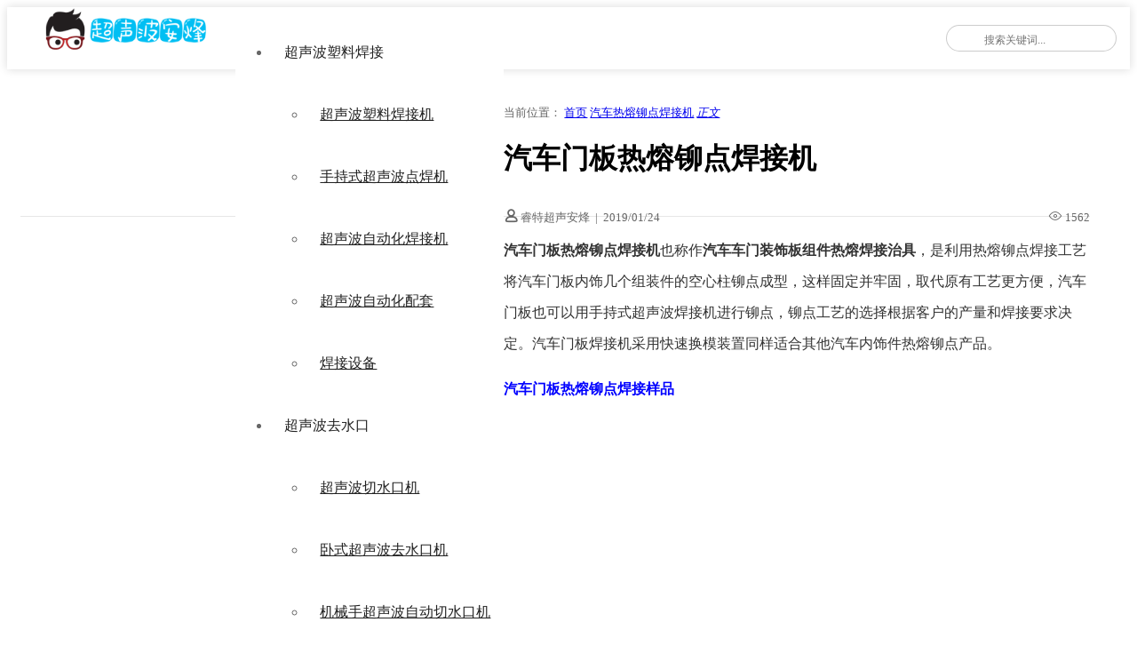

--- FILE ---
content_type: text/html; charset=UTF-8
request_url: http://90arts.com/qcmbrrmdhjj.html
body_size: 6814
content:

<!doctype html>
<html lang="zh-CN">

<head>
    <meta charset="UTF-8" />
    <meta name="viewport" content="width=device-width, initial-scale=1" />
    <title>汽车门板热熔铆点焊接机,汽车车门装饰板组件热熔焊接治具</title>
<link rel='dns-prefetch' href='//www.layuicdn.com' />
<link rel='dns-prefetch' href='//at.alicdn.com' />
<link rel='dns-prefetch' href='//s.w.org' />
<link rel='stylesheet' id='wp-block-library-css'  href='http://90arts.com/wp-includes/css/dist/block-library/style.min.css?ver=5.1.2' type='text/css' media='all' />
<link rel='stylesheet' id='cptch_stylesheet-css'  href='http://90arts.com/wp-content/plugins/captcha/css/style.css?ver=5.1.2' type='text/css' media='all' />
<link rel='stylesheet' id='dashicons-css'  href='http://90arts.com/wp-includes/css/dashicons.min.css?ver=5.1.2' type='text/css' media='all' />
<link rel='stylesheet' id='cptch_desktop_style-css'  href='http://90arts.com/wp-content/plugins/captcha/css/desktop_style.css?ver=5.1.2' type='text/css' media='all' />
<link rel='stylesheet' id='cxtheme-icon-css'  href='//at.alicdn.com/t/font_1916367_amhbhxhta7u.css?ver=1.0' type='text/css' media='all' />
<link rel='stylesheet' id='layui-style-css'  href='//www.layuicdn.com/layui-v2.5.6/css/layui.css?ver=2.5.6' type='text/css' media='all' />
<link rel='stylesheet' id='cxmulti-style-css'  href='http://90arts.com/wp-content/themes/cx-multi/style.css?ver=1.5' type='text/css' media='all' />
<script type='text/javascript' src='http://90arts.com/wp-includes/js/jquery/jquery.js?ver=1.12.4'></script>
<script type='text/javascript' src='http://90arts.com/wp-includes/js/jquery/jquery-migrate.min.js?ver=1.4.1'></script>
<script type='text/javascript'>
/* <![CDATA[ */
var cptch_vars = {"nonce":"b63be0df92","ajaxurl":"https:\/\/90arts.com\/wp-admin\/admin-ajax.php","enlarge":"0"};
/* ]]> */
</script>
<script type='text/javascript' src='http://90arts.com/wp-content/plugins/captcha/js/front_end_script.js?ver=5.1.2'></script>

<!-- platinum seo pack 1.3.8 -->
<meta name="robots" content="index,follow,noodp,noydir" />
<meta name="description" content="汽车门板热熔铆点焊接机也称作汽车车门装饰板组件热熔焊接治具，是利用热熔铆点焊接工艺将汽车门板内饰几个组装件的空心柱铆点成型，这样固定并牢固，取代原有工艺更方便，汽车门板也可以用手持式超声波焊接机进行铆点，铆点工艺的选择根据客户的产量和焊接要求决定。汽车门板焊接机采用快速换模装置同样适合其他汽车内饰件热熔铆点产品。" />
<meta name="keywords" content="汽车门板热熔铆点焊接机,汽车车门装饰板组件热熔焊接治具" />
<link rel="canonical" href="https://90arts.com/qcmbrrmdhjj.html" />
<!-- /platinum one seo pack -->
</head>

<body class="post-template-default single single-post postid-2930 single-format-standard">    <div class="multi-container">
        <header class="multi-header-box">
            <div class="multi-main-box">
                <div class="multi-logo-box multi-left">
                    <a href="https://90arts.com"><img src="http://90arts.com/wp-content/uploads/2023/09/logo5.gif" alt="超声波焊接安烽"></a>
                </div>
                <div class="multi-header-menu multi-left layui-hide-xs">
                    <ul class="layui-nav multi-nav-white">
                        <li class="layui-nav-item menu-item-has-children"><a>超声波塑料焊接</a>
<ul class="layui-nav-child">
	<li><a href="https://90arts.com/category/chaoshengbosuliaohanjie">超声波塑料焊接机</a></li>
	<li><a href="https://90arts.com/category/shouchishicsbdianhanji">手持式超声波点焊机</a></li>
	<li><a href="https://90arts.com/category/csbzdhhjj">超声波自动化焊接机</a></li>
	<li><a href="https://90arts.com/category/cdbzidonghuapeitao">超声波自动化配套</a></li>
	<li><a href="https://90arts.com/category/hanjieshebei">焊接设备</a></li>
</ul>
</li>
<li class="layui-nav-item menu-item-has-children"><a>超声波去水口</a>
<ul class="layui-nav-child">
	<li><a href="https://90arts.com/category/csbqieshuikou">超声波切水口机</a></li>
	<li><a href="https://90arts.com/category/woshicsbqushuikouji">卧式超声波去水口机</a></li>
	<li><a href="https://90arts.com/category/jixieshoucsbzdqskji">机械手超声波自动切水口机</a></li>
</ul>
</li>
<li class="layui-nav-item"><a href="https://90arts.com/category/csbmoju">超声波模具</a></li>
<li class="layui-nav-item"><a href="https://90arts.com/category/reronghanjie">热熔焊接机</a></li>
<li class="layui-nav-item"><a href="https://90arts.com/category/hanjieshipin">焊接视频</a></li>
<li class="layui-nav-item menu-item-has-children"><a>焊接相关知识</a>
<ul class="layui-nav-child">
	<li><a href="https://90arts.com/category/hanjiezhishi">焊接知识</a></li>
	<li><a href="https://90arts.com/category/hanjieshiyan">焊接实验</a></li>
	<li><a href="https://90arts.com/category/hanjiegongyi">焊接工艺</a></li>
	<li><a href="https://90arts.com/category/hangyeyingyong">行业应用</a></li>
	<li><a href="https://90arts.com/category/csbslhjjpj">超声波塑料焊接机配件</a></li>
	<li><a href="https://90arts.com/category/shebeishums">设备说明书</a></li>
</ul>
</li>
<li class="layui-nav-item"><a target="_blank" href="http://90arts.com/lianxianfeng">联系我</a></li>
                    </ul>
                </div>
                
                <div class="multi-xs-menu multi-right layui-show-xs-inline">
                    <i class="cxthemeicon cxicon-menu multi-xsmenu-js" style="font-size: 24px;"></i>
                    <div class="multi-xs-menu-data">
                        <div class="menu-data-bg"></div>
                        <ul class="layui-nav multi-nav-white layui-nav-tree">
                            <li class="layui-nav-item menu-item-has-children"><a>超声波塑料焊接</a>
<ul class="layui-nav-child">
	<li><a href="https://90arts.com/category/chaoshengbosuliaohanjie">超声波塑料焊接机</a></li>
	<li><a href="https://90arts.com/category/shouchishicsbdianhanji">手持式超声波点焊机</a></li>
	<li><a href="https://90arts.com/category/csbzdhhjj">超声波自动化焊接机</a></li>
	<li><a href="https://90arts.com/category/cdbzidonghuapeitao">超声波自动化配套</a></li>
	<li><a href="https://90arts.com/category/hanjieshebei">焊接设备</a></li>
</ul>
</li>
<li class="layui-nav-item menu-item-has-children"><a>超声波去水口</a>
<ul class="layui-nav-child">
	<li><a href="https://90arts.com/category/csbqieshuikou">超声波切水口机</a></li>
	<li><a href="https://90arts.com/category/woshicsbqushuikouji">卧式超声波去水口机</a></li>
	<li><a href="https://90arts.com/category/jixieshoucsbzdqskji">机械手超声波自动切水口机</a></li>
</ul>
</li>
<li class="layui-nav-item"><a href="https://90arts.com/category/csbmoju">超声波模具</a></li>
<li class="layui-nav-item"><a href="https://90arts.com/category/reronghanjie">热熔焊接机</a></li>
<li class="layui-nav-item"><a href="https://90arts.com/category/hanjieshipin">焊接视频</a></li>
<li class="layui-nav-item menu-item-has-children"><a>焊接相关知识</a>
<ul class="layui-nav-child">
	<li><a href="https://90arts.com/category/hanjiezhishi">焊接知识</a></li>
	<li><a href="https://90arts.com/category/hanjieshiyan">焊接实验</a></li>
	<li><a href="https://90arts.com/category/hanjiegongyi">焊接工艺</a></li>
	<li><a href="https://90arts.com/category/hangyeyingyong">行业应用</a></li>
	<li><a href="https://90arts.com/category/csbslhjjpj">超声波塑料焊接机配件</a></li>
	<li><a href="https://90arts.com/category/shebeishums">设备说明书</a></li>
</ul>
</li>
<li class="layui-nav-item"><a target="_blank" href="http://90arts.com/lianxianfeng">联系我</a></li>
                        </ul>
                    </div>
                </div>

                <div class="multi-xs-menu multi-right layui-show-xs-inline">
                    <i class="cxthemeicon cxicon-search multi-xssearch-js" style="font-size: 26px;font-weight: bold;"></i>
                    <div class="multi-xs-search-data">
                        <form action="https://90arts.com" method="get">
                            <button class="btn-search" type="submit"><i class="cxthemeicon cxicon-search" style="font-size: 20px;opacity: .6"></i></button>
                            <input class="top-input" name="s" type="text" autocomplete="off" placeholder="搜索关键词..." title="搜索关键词...">
                        </form>
                        <span class="popsearch-close">
                            <i class="layui-icon layui-icon-close" style="font-size: 20px;"></i>
                        </span>
                    </div>
                </div>

                
                <div class="multi-header-search multi-right layui-hide-xs">
                    <form action="https://90arts.com" method="get">
                        <button class="iconfont-hd btn-search" type="submit"><i class="layui-icon layui-icon-search"></i></button>
                        <input class="top-input" name="s" type="text" autocomplete="off" placeholder="搜索关键词..." title="搜索关键词...">
                    </form>
                </div>
            </div>
        </header><!-- #masthead -->

        <div id="content" class="multi-content"><div class="multi-single-header layui-clear">
    <div class="multi-main-box">
        <div class="layui-col-md12">
            <div class="multi-breadcrimb-box">
                <i class="iconfont layui-extend-location" style="font-weight: 600;"></i> 当前位置：
                <span class="layui-breadcrumb">
                    <a href="https://90arts.com">首页</a>
                    <a href="https://90arts.com/category/qcrrmdhj" rel="category tag">汽车热熔铆点焊接机</a>                    <a href="https://90arts.com/qcmbrrmdhjj.html"><cite>正文</cite></a>
                </span>
            </div>
        </div>
    </div>
</div>

<div id="single-page" class="multi-content-area">
    <main class="multi-main-box">
        <div class="layui-row multi-content-main">
            <div class="layui-col-md8 layui-tmargin-15px multi-single-content">
                
                <div class="layui-col-md12 multi-single-header">
                    <h1>汽车门板热熔铆点焊接机</h1>                    <div class="multi-single-meta layui-clear">
                        <div class="multi-left">
                            <i class="cxthemeicon cxicon-zhanghao" style="font-weight: 600;"></i>
                            睿特超声安烽                            <span style="padding:0 3px;">|</span>
                            <time datetime="2019-01-24 08:21:17">2019/01/24</time>
                        </div>
                        <div class="multi-right">
                            <div class="meta-comments multi-left" style="margin-left:10px;"><i class="cxthemeicon cxicon-liulan"></i> 1562</div> 
                                   
                            
                        </div>
                    </div>
                    <!-- .entry-meta -->
                </div>
                <div class="layui-col-md12">
                    <div class="multi-single-main">
                        <article id="post-2930" class="post-countent-data layui-text">
                            <p><strong>汽车门板热熔铆点焊接机</strong>也称作<strong>汽车车门装饰板组件热熔焊接治具</strong>，是利用热熔铆点焊接工艺将汽车门板内饰几个组装件的空心柱铆点成型，这样固定并牢固，取代原有工艺更方便，汽车门板也可以用手持式超声波焊接机进行铆点，铆点工艺的选择根据客户的产量和焊接要求决定。汽车门板焊接机采用快速换模装置同样适合其他汽车内饰件热熔铆点产品。</p>
<p><strong><span style="color: #0000ff;">汽车门板热熔铆点焊接样品</span></strong></p>
<p><a href="http://90arts.com/wp-content/uploads/2019/01/qcmbrrmdhj-1.jpg"><img class="alignnone  wp-image-2931" src="http://90arts.com/wp-content/uploads/2019/01/qcmbrrmdhj-1.jpg" alt="汽车门板热熔铆点焊接" width="690" height="533" srcset="https://90arts.com/wp-content/uploads/2019/01/qcmbrrmdhj-1.jpg 840w, https://90arts.com/wp-content/uploads/2019/01/qcmbrrmdhj-1-300x232.jpg 300w" sizes="(max-width: 690px) 100vw, 690px" /></a></p>
<p>门板有多种款式，大体都是塑料柱热熔铆点。</p>
<p><a href="http://90arts.com/wp-content/uploads/2019/01/qcmbrrmdhj-5.jpg"><img class="alignnone size-full wp-image-2936" src="http://90arts.com/wp-content/uploads/2019/01/qcmbrrmdhj-5.jpg" alt="汽车门板热熔铆点焊接" width="580" height="435" srcset="https://90arts.com/wp-content/uploads/2019/01/qcmbrrmdhj-5.jpg 580w, https://90arts.com/wp-content/uploads/2019/01/qcmbrrmdhj-5-300x225.jpg 300w" sizes="(max-width: 580px) 100vw, 580px" /></a></p>
<p>汽车门板热熔铆点焊接效果</p>
<p><a href="http://90arts.com/wp-content/uploads/2019/01/qcmbrrmdhj-2.jpg"><img class="alignnone size-full wp-image-2933" src="http://90arts.com/wp-content/uploads/2019/01/qcmbrrmdhj-2.jpg" alt="汽车门板热熔铆点焊接" width="640" height="480" srcset="https://90arts.com/wp-content/uploads/2019/01/qcmbrrmdhj-2.jpg 640w, https://90arts.com/wp-content/uploads/2019/01/qcmbrrmdhj-2-300x225.jpg 300w" sizes="(max-width: 640px) 100vw, 640px" /></a></p>
<p>汽车门板空心柱热熔铆点示意图</p>
<p><a href="http://90arts.com/wp-content/uploads/2019/01/qcmbrrmdhj-4.jpg"><img class="alignnone size-full wp-image-2935" src="http://90arts.com/wp-content/uploads/2019/01/qcmbrrmdhj-4.jpg" alt="汽车门板热熔铆点焊接示意图" width="672" height="267" srcset="https://90arts.com/wp-content/uploads/2019/01/qcmbrrmdhj-4.jpg 672w, https://90arts.com/wp-content/uploads/2019/01/qcmbrrmdhj-4-300x119.jpg 300w" sizes="(max-width: 672px) 100vw, 672px" /></a></p>
<p><strong>汽车车门装饰板组件热熔焊接治具</strong>采用压板式结构，由电加热方法将加热板热量传递给热铆头，热铆头加热铆柱，使其熔融，然后吹气冷却固化，形成铆头，固定产品。整机为框架形式，由上模具（热铆头）、下模具两大块板组成，动作方式为气动控制。</p>
<p><span style="color: #0000ff;"><strong>汽车门板热熔铆点焊接机焊接要求</strong></span></p>
<p>1产品焊接牢度可靠、表面光洁、不变形、焊接牢固、焊接点圆润光滑成圆弧状</p>
<p>2常态下背面达到无明显翘面鼓包</p>
<p>3产品焊接后中心点的位移量不超过±1MM</p>
<p>4焊接结束，常态下放置1小时，产品不得有严重凹瘪，变形</p>
<p>5具体在双方签定合同时由需方提供技术要求方案</p>
<p><span style="color: #0000ff;"><strong>汽车门板热熔铆点焊接机焊接步骤</strong></span></p>
<p>将装配好的门板放入焊接胎具中→启动设备开关→由电机带动丝杆或是气缸向前运动至焊接区域→热熔头下→开始铆接→空气冷却吹焊接头→保压固化→热熔头退出工件焊接区域→压紧装置起→支架与门板焊接结束后由返回至待焊接区域→焊接完成→进行下一工件焊接开始。</p>
<p><a href="http://90arts.com/wp-content/uploads/2019/01/qcmbrrmdhj-3.jpg"><img class="alignnone size-full wp-image-2934" src="http://90arts.com/wp-content/uploads/2019/01/qcmbrrmdhj-3.jpg" alt="汽车门板热熔铆点焊接机" width="600" height="450" srcset="https://90arts.com/wp-content/uploads/2019/01/qcmbrrmdhj-3.jpg 600w, https://90arts.com/wp-content/uploads/2019/01/qcmbrrmdhj-3-300x225.jpg 300w" sizes="(max-width: 600px) 100vw, 600px" /></a></p>
<p><span style="color: #0000ff;"><strong>汽车门板热熔铆点焊接机主要特点</strong></span></p>
<p>1高精度温度控制</p>
<p>本机共设多只温度控制器实现单点温控，精确控制每个加热点温度，焊接时可根据焊接时的实际需要在0到600℃范围内自行设定。精准数显温控器控制温度，使温差不超过±3度，另设置温度保护，不到指定的温度机器不开始工作，保证了焊接门板的合格率。</p>
<p>2调试方便</p>
<p>压头结构水平可调，压头行程可调，适用于不同高度的塑胶柱子热熔接，调试方便。</p>
<p>3精确导向</p>
<p>使用采用四柱导向辅助压接，确保生产品质。</p>
<p>4精准时间控制</p>
<p>精准数显时间控制器控制压接时间，超宽时间可调。</p>
<p>5多种控制方式</p>
<p>本设备控制方式可分为手动和自动两种控制，手动为单件动作，主要用于机构和模具的调试，手动调试好以后，生产时调整到自动。自动控制系统采用可编程控制器（PLC）和触模屏人机界面来控制，各气缸运动为气压推动，操作简便、性能可靠、尺寸紧凑，提高生产效率和质量。</p>
<p>6整机合理美观高效</p>
<p>整机设计紧凑合理、外型美观、占地面积小、生产效率高等特点。</p>
<p><span style="color: #0000ff;"><strong>汽车门板快速换模工装</strong></span></p>
<p><a href="http://90arts.com/wp-content/uploads/2019/01/qcmbrrmdhj-1.png"><img class="alignnone size-full wp-image-2932" src="http://90arts.com/wp-content/uploads/2019/01/qcmbrrmdhj-1.png" alt="汽车门板快速换模工装" width="496" height="413" srcset="https://90arts.com/wp-content/uploads/2019/01/qcmbrrmdhj-1.png 496w, https://90arts.com/wp-content/uploads/2019/01/qcmbrrmdhj-1-300x250.png 300w" sizes="(max-width: 496px) 100vw, 496px" /></a></p>
<p>有很多汽车内饰件配套厂商也经常购买手持式超声波焊接机进行铆点焊接，成本低，操作快。</p>
<p><strong><span style="color: #0000ff;">汽车门板焊接机焊接视频（手持式超声波焊接机）</span></strong></p>
<p><embed src="http://player.youku.com/player.php/sid/XMTY2OTIxOTE3Mg==/v.swf" type="application/x-shockwave-flash" width="480" height="400" align="middle"></embed></p>
                        </article>
                        <div class="cxtheme-view-share">
                            <div class="bottom-single-data">
                                <div class="layui-btn-container">
                                    <button class="layui-btn layui-btn-radius layui-btn-danger cxbtn-postlive cxajax-action-js " data-action="cxajax_postlive" data-postid="2930">
                                        <i class="cxthemeicon cxicon-icon-xiangqu" style="font-weight: bold;font-size: 14px;"></i>
                                        <i class="cxthemeicon cxicon-icon-xiangqufill" style="font-weight: bold;font-size: 14px;"></i>
                                        <span>0人喜欢</span>
                                    </button>
                                    <!--
                                    <button class="layui-btn layui-btn-radius layui-btn-normal">分享给朋友</button>
                                    -->
                                </div>
                            </div>
                            <p class="cxtheme-ycdesc-text">声明：原创文章请勿转载，如需转载请注明出处！</p>
                        </div>
                    </div>
                </div><!-- col.md12 -->

                                <div class="layui-col-md12 layui-tmargin-15px">
                    <div class="cxtheme-nextandprev-box">
                        <div class="cxnextadnprev-box cxprev-box">
                                                            <a href="https://90arts.com/qcbxgckyldzjhjdjzfs.html" class="flex paged-item">
                                    <div class="paged-thumb h-scale">
                                        <i class="thumb" style="background-image:url(https://90arts.com/wp-content/uploads/2019/01/qcbxgckyhj.jpg)"></i>
                                    </div>
                                    <div class="paged-main">
                                        <h5><i class="cxthemeicon cxicon-chevron-left"></i> 上一篇</h5>
                                        <h3>汽车保险杠冲孔与雷达支架焊接的几种方式</h3>
                                    </div>
                                </a>
                                                        </div>
                        <div class="cxnextadnprev-box cxnext-box">
                                                            <a href="https://90arts.com/qcmbfsrrmdhjj.html" class="flex paged-item">
                                    <div class="paged-thumb h-scale">
                                        <i class="thumb" style="background-image:url(https://90arts.com/wp-content/uploads/2019/01/qcmbfsrrmdhjj-6.jpg)"></i>
                                    </div>
                                    <div class="paged-main">
                                        <h5><i class="cxthemeicon cxicon-chevron-left"></i> 下一篇</h5>
                                        <h3>汽车门板扶手热熔铆点焊接机</h3>
                                    </div>
                                </a>
                                                        </div>
                    </div> <!-- nextandprev.end -->
                </div>
                
                
            </div>

            
<div class="layui-col-md4 layui-ms-type multi-single-sidebar" id="float-sidebar">
    <div class="layui-col-md12 layui-tmargin-15px">
        <div id="text-3" class="widget widget_text"><h3><span>技术咨询张工：微信与tel为18861827867</span></h3>			<div class="textwidget"><h2 class="widget-title"></h2>
<div class="wp-widget-group__inner-blocks">
<p><!-- wp:image {"id":32,"width":270,"height":270,"sizeSlug":"full","linkDestination":"none"} --></p>
<figure class="wp-block-image size-full is-resized"><img class="wp-image-32" style="width: 270px; height: 270px;" src="http://90arts.com/wp-content/uploads/2024/02/erweima.jpg" alt="" width="270" height="270" /></figure>
<p><!-- /wp:image --></p>
</div>
</div>
		</div><div id="text-2" class="widget widget_text"><h3><span>技术咨询安工：微信与tel为13771560051</span></h3>			<div class="textwidget"><h2 class="widget-title"></h2>
<div class="wp-widget-group__inner-blocks">
<p><!-- wp:image {"id":32,"width":270,"height":270,"sizeSlug":"full","linkDestination":"none"} --></p>
<figure class="wp-block-image size-full is-resized"><a href="https://90arts.com/wp-content/uploads/2021/11/xinyongweixinha.jpg"><img class="alignnone size-full wp-image-7456" src="https://90arts.com/wp-content/uploads/2021/11/xinyongweixinha.jpg" alt="" width="300" height="300" /></a></figure>
<p><!-- /wp:image --></p>
</div>
</div>
		</div>
    </div>
</div>
        </div>

    </main><!-- #main -->

        <div class="layui-row multi-xgpost-box">
        <div class="multi-main-box">
            <div class="multi-main-title">
                <h2>相关文章</h2>
                <i class="cxthemeicon cxicon-hot" style="color: #f66;margin-left: 5px;"></i>
            </div>
            <ul class="multi-postlist layui-clear">
                <li><div class="post-archive transform-scale"><a href="https://90arts.com/hbbtskhmtyrrhjj.html"><div class="scale-thumb-box"><div class="post-thumb-box" style="background-image: url(https://90arts.com/wp-content/uploads/2026/01/4-1.jpg);"><span class="overlay"></span></div></div></a><div class="post-meta-box"><a href="https://90arts.com/hbbtskhmtyrrhjj.html"><h3>厚薄不同四款海绵通用1800W热熔焊接机</h3><div class="post-metadata"><span class="multi-left">4天前</span><span class="multi-right"><i class="cxthemeicon cxicon-liulan"></i> 13</span><span class="multi-right"><i class="cxthemeicon cxicon-tubiao2"></i> 0</span></div></a></div></div></li><li><div class="post-archive transform-scale"><a href="https://90arts.com/xhjyzjqskcsbzlflj.html"><div class="scale-thumb-box"><div class="post-thumb-box" style="background-image: url(https://90arts.com/wp-content/uploads/2026/01/1.jpg);"><span class="overlay"></span></div></div></a><div class="post-meta-box"><a href="https://90arts.com/xhjyzjqskcsbzlflj.html"><h3>锌合金压铸件去水口超声波振落分离机</h3><div class="post-metadata"><span class="multi-left">2周前</span><span class="multi-right"><i class="cxthemeicon cxicon-liulan"></i> 22</span><span class="multi-right"><i class="cxthemeicon cxicon-tubiao2"></i> 0</span></div></a></div></div></li><li><div class="post-archive transform-scale"><a href="https://90arts.com/dxbtzppgywfbtqmcsbmfhjj.html"><div class="scale-thumb-box"><div class="post-thumb-box" style="background-image: url(https://90arts.com/wp-content/uploads/2025/12/1-7.jpg);"><span class="overlay"></span></div></div></a><div class="post-meta-box"><a href="https://90arts.com/dxbtzppgywfbtqmcsbmfhjj.html"><h3>大小不同组培瓶盖与无纺布透气膜20K超声波密封焊接机</h3><div class="post-metadata"><span class="multi-left">3周前</span><span class="multi-right"><i class="cxthemeicon cxicon-liulan"></i> 50</span><span class="multi-right"><i class="cxthemeicon cxicon-tubiao2"></i> 0</span></div></a></div></div></li><li><div class="post-archive transform-scale"><a href="https://90arts.com/cknlcpxygcsbhjdzstgjjgz.html"><div class="scale-thumb-box"><div class="post-thumb-box" style="background-image: url(https://90arts.com/wp-content/uploads/2025/12/1-6.jpg);"><span class="overlay"></span></div></div></a><div class="post-meta-box"><a href="https://90arts.com/cknlcpxygcsbhjdzstgjjgz.html"><h3>长款尼龙产品小圆盖超声波焊接，定做手推杆夹具工装</h3><div class="post-metadata"><span class="multi-left">4周前</span><span class="multi-right"><i class="cxthemeicon cxicon-liulan"></i> 50</span><span class="multi-right"><i class="cxthemeicon cxicon-tubiao2"></i> 0</span></div></a></div></div></li>            </ul>
        </div>
    </div>
    </div><!-- #primary -->


	</div><!-- #content -->

	<footer class="multi-footer">
        <div class="multi-main-box">
            <div class="footer-content-box">
                <div class="aboutus_link">
                     <a href="https://90arts.com/category/rebanhanjie">热板焊接机</a>
<a href="https://90arts.com/category/hanjieshiyan">焊接实验</a>
<a href="https://90arts.com/category/woyukehu">我与客户</a>
<a href="https://90arts.com/category/chengzhangdiandi">成长点滴</a>
                </div>
                <div class="footer-desc">
                                    </div>
                <div class="footer-email-box">
                    <a href="mailto:2508205862@qq.com" title="发送邮件给管理员">
                        <i class="cxthemeicon cxicon-youxiang"></i>
                    </a>
                </div>
            </div>  
                    </div>
        <div class="footer-copyright">
            <div class="multi-main-box">
                <span>Copyright © 2013-2020 All Rights Reserved.</span>
                <span class="multi-right layui-hide-xs">Theme by <a href="https://www.chenxingweb.com">晨星博客</a> </span> 
            </div>
        </div>
	</footer><!-- #colophon -->

</div><!-- #page -->

<script type='text/javascript' src='//www.layuicdn.com/layui-v2.5.6/layui.js?ver=2.5.6'></script>
<script type='text/javascript'>
/* <![CDATA[ */
var cxtheme = {"themedir":"http:\/\/90arts.com\/wp-content\/themes\/cx-multi","ajaxurl":"https:\/\/90arts.com\/wp-admin\/admin-ajax.php"};
/* ]]> */
</script>
<script type='text/javascript' src='http://90arts.com/wp-content/themes/cx-multi/js/main.js?ver=1.5'></script>

<script>
var _hmt = _hmt || [];
(function() {
  var hm = document.createElement("script");
  hm.src = "https://hm.baidu.com/hm.js?3c0a518c5368e8396482fa3ad62c18c6";
  var s = document.getElementsByTagName("script")[0]; 
  s.parentNode.insertBefore(hm, s);
})();
</script>
</body>
</html>


--- FILE ---
content_type: text/css
request_url: http://90arts.com/wp-content/plugins/captcha/css/desktop_style.css?ver=5.1.2
body_size: 396
content:

.cptch_img:hover {
	cursor: default;
	position: relative;
	z-index: 10;
	-webkit-transition: 300ms ease-in-out;
	-moz-transition: 300ms ease-in-out;
	-o-transition: 300ms ease-in-out;
	transition: 300ms ease-in-out;
}
.cptch_left:hover {
	/* move to the right and increase the size of image */
	-webkit-transform: translateX(100%) scale(3, 3);
	-moz-transform: translateX(100%) scale(3, 3);
	-o-transform: translateX(100%) scale(3, 3);
	-ms-transform: translateX(100%) scale(3, 3);
	transform: translateX(100%) scale(3, 3);
}
.cptch_right:hover {
	/* move to the left and increase the size of image */
	-webkit-transform: translateX(-100%) scale(3, 3);
	-moz-transform: translateX(-100%) scale(3, 3);
	-ms-transform: translateX(-100%) scale(3, 3);
	-o-transform: translateX(-100%) scale(3, 3);
	transform: translateX(-100%) scale(3, 3);
}
.cptch_center:hover {
	/* increase the size of image */
	-webkit-transform: scale(3, 3);
	-moz-transform: scale(3, 3);
	-o-transform: scale(3, 3);
	-ms-transform: scale(3, 3);
	transform: scale(3, 3);
}
.cptch_reload_button:hover,
.cptch_reload_button.cptch_active {
	cursor: pointer;
	opacity: 0.7;
	
	-webkit-animation: cptch_rotation 800ms infinite linear;
	animation: cptch_rotation 800ms infinite linear;
}
@-webkit-keyframes cptch_rotation {
	0% {
		-webkit-transform: rotate(0deg);
		transform: rotate(0deg);
	}
	100% {
		-webkit-transform: rotate(359deg);
		transform: rotate(359deg);
	}
}
@keyframes cptch_rotation {
	0% {
		-webkit-transform: rotate(0deg);
		transform: rotate(0deg);
	}
	100% {
		-webkit-transform: rotate(359deg);
		transform: rotate(359deg);
	}
}